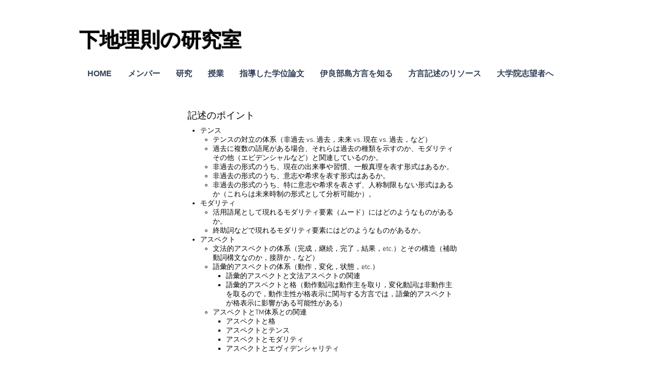

--- FILE ---
content_type: application/x-javascript
request_url: https://analyze.pro.research-artisan.com/track/tracker.php?ucd=18052300006483420001&hid=3&vcd=26cc0c1916d06fe23e1e4fed619615ef.20251117_20251117&tp=0&rf=&ur=https%3A%2F%2Fwww.mshimoji.com%2F12-7-tam&ti=12.7.%20TAM%E4%BD%93%E7%B3%BB%20%7C%20mysite&sw=1280&sh=720&sc=24&ce=1&stc=1763383640950&stt=0&ecr=0&dnt=0&bdnt=0&dpc=0&cvf=0&s=810&nv=1
body_size: 150
content:
!function(){var d,a;void 0!==window._RaTracker&&(a=(d=window._RaTracker).vCd.slice(0,d.vCd.indexOf("_"))+"_20251117",d.C1||d.sCk("_ra_vcd",a,"/"))}();